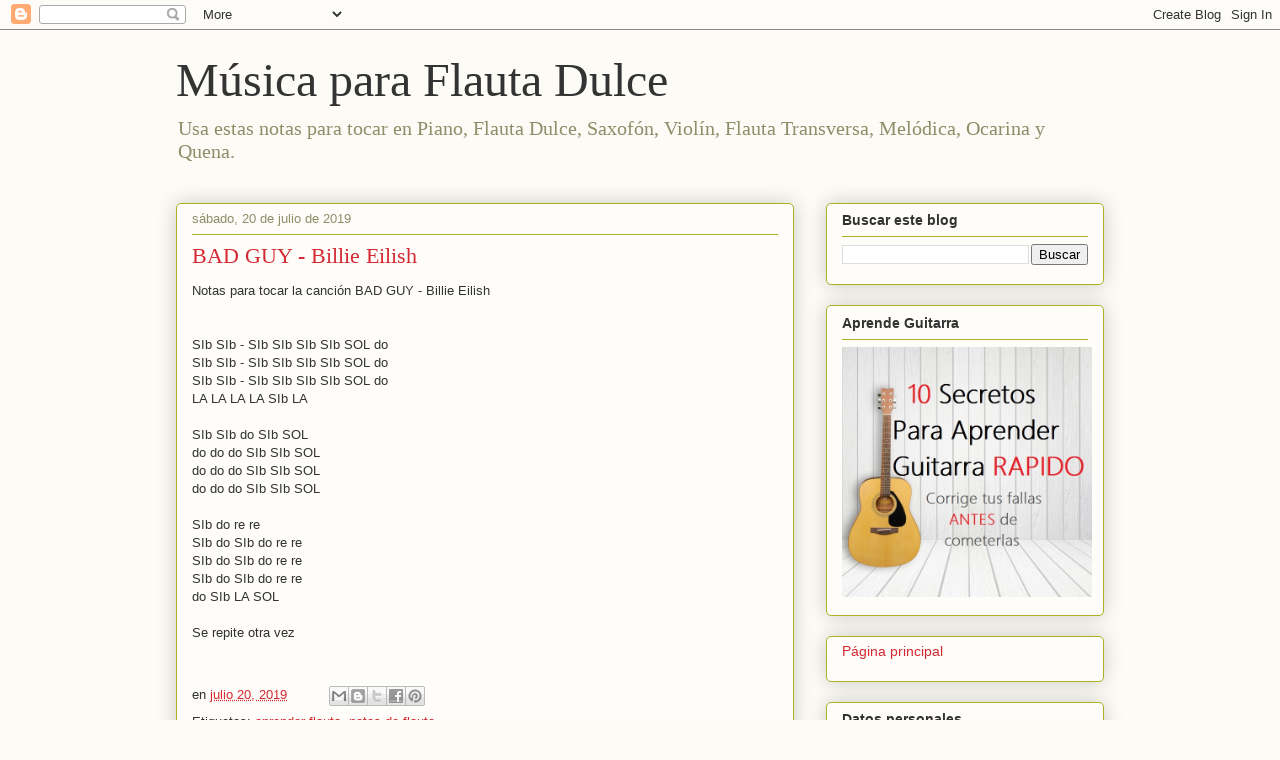

--- FILE ---
content_type: text/html; charset=UTF-8
request_url: http://canciones.notasenflauta.com/b/stats?style=BLACK_TRANSPARENT&timeRange=ALL_TIME&token=APq4FmAvaiUblV1hcF7Tk2vSFbUj9I9xWgDdVpBo0E7ayV9jT_jov68LDjCDBnvB6c6Hucpt9DBUddOqv0W_W-680TpCjI3zeg
body_size: 264
content:
{"total":1546059,"sparklineOptions":{"backgroundColor":{"fillOpacity":0.1,"fill":"#000000"},"series":[{"areaOpacity":0.3,"color":"#202020"}]},"sparklineData":[[0,95],[1,23],[2,29],[3,32],[4,26],[5,17],[6,25],[7,8],[8,57],[9,17],[10,22],[11,6],[12,31],[13,2],[14,21],[15,20],[16,25],[17,5],[18,31],[19,8],[20,56],[21,51],[22,70],[23,79],[24,99],[25,36],[26,84],[27,15],[28,22],[29,1]],"nextTickMs":3600000}

--- FILE ---
content_type: text/html; charset=utf-8
request_url: https://www.google.com/recaptcha/api2/aframe
body_size: 266
content:
<!DOCTYPE HTML><html><head><meta http-equiv="content-type" content="text/html; charset=UTF-8"></head><body><script nonce="eZ28dn--ami3TjBjw0jKSg">/** Anti-fraud and anti-abuse applications only. See google.com/recaptcha */ try{var clients={'sodar':'https://pagead2.googlesyndication.com/pagead/sodar?'};window.addEventListener("message",function(a){try{if(a.source===window.parent){var b=JSON.parse(a.data);var c=clients[b['id']];if(c){var d=document.createElement('img');d.src=c+b['params']+'&rc='+(localStorage.getItem("rc::a")?sessionStorage.getItem("rc::b"):"");window.document.body.appendChild(d);sessionStorage.setItem("rc::e",parseInt(sessionStorage.getItem("rc::e")||0)+1);localStorage.setItem("rc::h",'1769393602777');}}}catch(b){}});window.parent.postMessage("_grecaptcha_ready", "*");}catch(b){}</script></body></html>